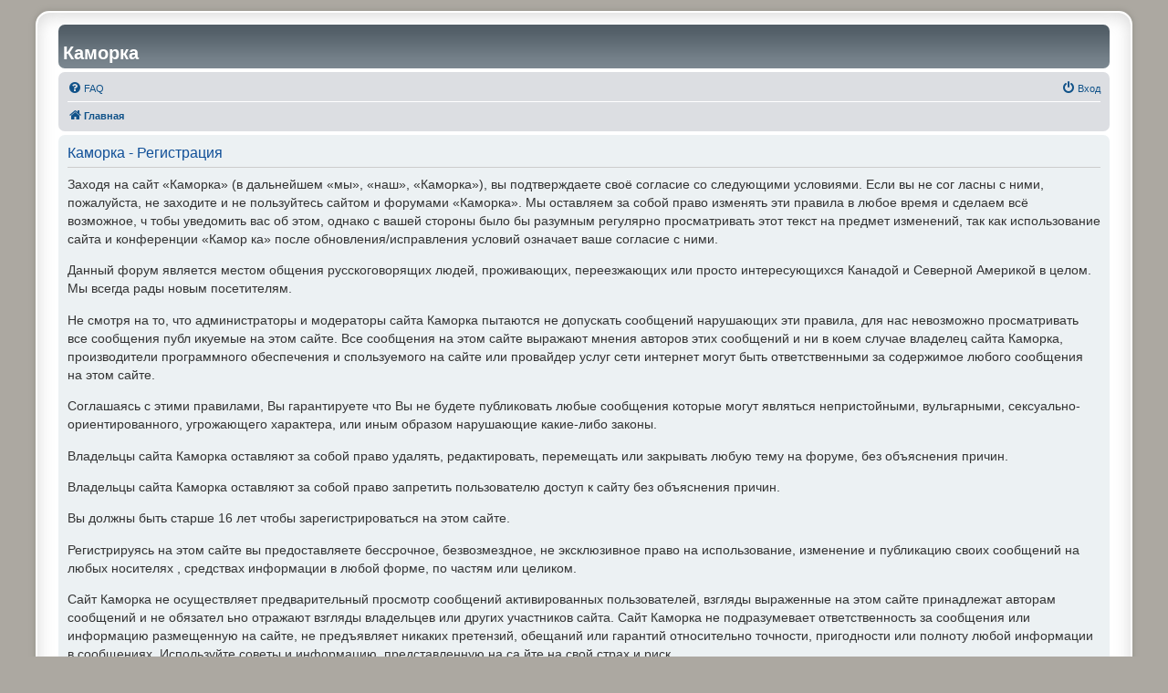

--- FILE ---
content_type: text/html; charset=UTF-8
request_url: https://forum.kamorka.com/ucp.php?mode=register&sid=39ad2b84a218c1801be1326ede4a912e
body_size: 6524
content:
<!DOCTYPE html>
<html dir="ltr" lang="ru">
<head>
<meta charset="utf-8" />
<meta http-equiv="X-UA-Compatible" content="IE=edge">
<meta name="viewport" content="width=device-width, initial-scale=1" />

<title>Каморка - Личный раздел - Регистрация</title>

	<link rel="alternate" type="application/atom+xml" title="Канал - Каморка" href="/app.php/feed?sid=fc047741ddf9502ae82216d539e32975">	<link rel="alternate" type="application/atom+xml" title="Канал - Новости" href="/app.php/feed/news?sid=fc047741ddf9502ae82216d539e32975">						

<!--
	phpBB style name: prosilver Special Edition
	Based on style:   prosilver (this is the default phpBB3 style)
	Original author:  Tom Beddard ( http://www.subBlue.com/ )
	Modified by:      phpBB Limited ( https://www.phpbb.com/ )
-->


<link href="./styles/prosilver/theme/normalize.css?assets_version=39" rel="stylesheet">
<link href="./styles/prosilver/theme/base.css?assets_version=39" rel="stylesheet">
<link href="./styles/prosilver/theme/utilities.css?assets_version=39" rel="stylesheet">
<link href="./styles/prosilver/theme/common.css?assets_version=39" rel="stylesheet">
<link href="./styles/prosilver/theme/links.css?assets_version=39" rel="stylesheet">
<link href="./styles/prosilver/theme/content.css?assets_version=39" rel="stylesheet">
<link href="./styles/prosilver/theme/buttons.css?assets_version=39" rel="stylesheet">
<link href="./styles/prosilver/theme/cp.css?assets_version=39" rel="stylesheet">
<link href="./styles/prosilver/theme/forms.css?assets_version=39" rel="stylesheet">
<link href="./styles/prosilver/theme/icons.css?assets_version=39" rel="stylesheet">
<link href="./styles/prosilver/theme/colours.css?assets_version=39" rel="stylesheet">
<link href="./styles/prosilver/theme/responsive.css?assets_version=39" rel="stylesheet">

<link href="./assets/css/font-awesome.min.css?assets_version=39" rel="stylesheet">
<link href="./styles/kamorka.com/theme/stylesheet.css?assets_version=39" rel="stylesheet">
<link href="./styles/prosilver/theme/ru/stylesheet.css?assets_version=39" rel="stylesheet">




<!--[if lte IE 9]>
	<link href="./styles/prosilver/theme/tweaks.css?assets_version=39" rel="stylesheet">
<![endif]-->





</head>
<body id="phpbb" class="nojs notouch section-ucp ltr ">


<div id="wrap" class="wrap">
	<a id="top" class="top-anchor" accesskey="t"></a>
	<div id="page-header">
		<div class="headerbar" role="banner">
					<div class="inner">

			<div id="site-description">
				<a href="https://forum.kamorka.com/" class="site-link"><h1>Каморка</h1></a>
                        </div>

									
			</div>
					</div>
				<div class="navbar" role="navigation">
	<div class="inner">

	<ul id="nav-main" class="nav-main linklist" role="menubar">

		<li id="quick-links" class="quick-links dropdown-container responsive-menu hidden" data-skip-responsive="true">
			<a href="#" class="dropdown-trigger">
				<i class="icon fa-bars fa-fw" aria-hidden="true"></i><span>Ссылки</span>
			</a>
			<div class="dropdown">
				<div class="pointer"><div class="pointer-inner"></div></div>
				<ul class="dropdown-contents" role="menu">
					
					
										<li class="separator"></li>

									</ul>
			</div>
		</li>

				<li data-skip-responsive="true">
			<a href="/app.php/help/faq?sid=fc047741ddf9502ae82216d539e32975" rel="help" title="Часто задаваемые вопросы" role="menuitem">
				<i class="icon fa-question-circle fa-fw" aria-hidden="true"></i><span>FAQ</span>
			</a>
		</li>
						
			<li class="rightside"  data-skip-responsive="true">
			<a href="./ucp.php?mode=login&amp;redirect=ucp.php%3Fmode%3Dregister&amp;sid=fc047741ddf9502ae82216d539e32975" title="Вход" accesskey="x" role="menuitem">
				<i class="icon fa-power-off fa-fw" aria-hidden="true"></i><span>Вход</span>
			</a>
		</li>
						</ul>

	<ul id="nav-breadcrumbs" class="nav-breadcrumbs linklist navlinks" role="menubar">
				
		
		<li class="breadcrumbs" itemscope itemtype="https://schema.org/BreadcrumbList">

			
							<span class="crumb" itemtype="https://schema.org/ListItem" itemprop="itemListElement" itemscope><a itemprop="item" href="./index.php?sid=fc047741ddf9502ae82216d539e32975" accesskey="h" data-navbar-reference="index"><i class="icon fa-home fa-fw"></i><span itemprop="name">Главная</span></a><meta itemprop="position" content="1" /></span>

			
					</li>

		
			</ul>

	</div>
</div>
	</div>

	
	<a id="start_here" class="anchor"></a>
	<div id="page-body" class="page-body" role="main">
		
		


	<form method="post" action="./ucp.php?mode=register&amp;sid=fc047741ddf9502ae82216d539e32975" id="agreement">

	<div class="panel">
		<div class="inner">
		<div class="content">
			<h2 class="sitename-title">Каморка - Регистрация</h2>
						<div class="agreement"><p>Заходя на сайт «Каморка» (в дальнейшем «мы», «наш», «Каморка»), вы подтверждаете своё согласие со следующими условиями. Если вы не сог
ласны с ними, пожалуйста, не заходите и не пользуйтесь сайтом и форумами «Каморка». Мы оставляем за собой право изменять эти правила в любое время и сделаем всё возможное, ч
тобы уведомить вас об этом, однако с вашей стороны было бы разумным регулярно просматривать этот текст на предмет изменений, так как использование сайта и конференции «Камор
ка» после обновления/исправления условий означает ваше согласие с ними.</p>
<p>Данный форум является местом общения русскоговорящих людей, проживающих, переезжающих или просто интересующихся Канадой и Северной Америкой в целом. Мы всегда рады новым
посетителям.</p>
<p>Не смотря на то, что администраторы и модераторы сайта Каморка пытаются не допускать сообщений нарушающих эти правила, для нас невозможно просматривать все сообщения публ
икуемые на этом сайте. Все сообщения на этом сайте выражают мнения авторов этих сообщений и ни в коем случае владелец сайта Каморка, производители программного обеспечения и
спользуемого на сайте или провайдер услуг сети интернет могут быть ответственными за содержимое любого сообщения на этом сайте.</p>
<p>Соглашаясь с этими правилами, Вы гарантируете что Вы не будете публиковать любые сообщения которые могут являться непристойными, вульгарными, сексуально-ориентированного,
 угрожающего характера, или иным образом нарушающие какие-либо законы.</p>
<p>Владельцы сайта Каморка оставляют за собой право удалять, редактировать, перемещать или закрывать любую тему на форуме, без объяснения причин.</p>
<p>Владельцы сайта Каморка оставляют за собой право запретить пользователю доступ к сайту без объяснения причин.</p>
<p>Вы должны быть старше 16 лет чтобы зарегистрироваться на этом сайте.</p>
<p>Регистрируясь на этом сайте вы предоставляете бессрочное, безвозмездное, не эксклюзивное право на использование, изменение и публикацию своих сообщений на любых носителях
, средствах информации в любой форме, по частям или целиком.</p>
<p>Сайт Каморка не осуществляет предварительный просмотр сообщений активированных пользователей, взгляды выраженные на этом сайте принадлежат авторам сообщений и не обязател
ьно  отражают взгляды владельцев или других участников сайта. Сайт Каморка не подразумевает ответственность за сообщения или информацию размещенную на сайте, не предъявляет
никаких  претензий, обещаний или гарантий относительно точности, пригодности или полноту любой информации в сообщениях. Используйте советы и информацию, представленную на са
йте на свой страх и риск.</p>
<p>После создания Вашей учетной записи (аккаунта пользователя) на этом сайте Вы не сможете его удалить или удалить свои сообщения.</p>
<p>Вы соглашаетесь что Личные Сообщения на этом сайте могут быть просмотрены автоматизированной системой по борьбе со спамом. Имея учетную запись на этом сайте Вы соглашаете
сь, что администрация сайта имея достаточные основания что Ваши Личные Сообщения нарушают данные правила, может просмотреть Ваши Личные Сообщения.</p>
<p>Вы соглашаетесь что Вы полностью ответственны за любые сообщения которые Вы размещаете на данном сайте. Вы соглашаетесь возместить любые издержки сайта Каморка, его владе
льцев и работников в отношении любых претензий, основанных на Ваших сообщениях.</p>
<p>Форум является пост-модерируемым. Это значит, что любое сообщение может быть промодерировано. В случае нарушения правил форума возможны следующие последствия для автора с
ообщения:</p>

<ol>
<li>Вежливый намек, что так делать лучше не надо.</li>
<li>Замечание, что так делать не надо.</li>
<li>Временное отключение возможности публиковать сообщения.</li>
<li>Постоянное отключение автора от форума.</li>
<li>Постоянное отключение и посылка жалобы Интернет-провайдеру автора.</li>
</ol>

<p><b><u>На форуме запрещается:</u></b></p>

<ol>
<li>Пропаганда расовой, национальной и религиозной вражды.</li>
<li>Говорить от имени национальной, социальной, религиозной, профессиональной или любой другой группы людей. Все сообщения должны быть от первого лица.</li>
<li>Реклама и само-реклама в сообщениях и профилях пользователей. Создание учетных записей только для размещения рекламы или линка на персональный или коммерческий сайт расс
матривается как крайне недружественный акт. Для размещения рекламы на сайте обратитесь к администратору.</li>
<li>Ненормативная лексика, сексуальные домогательства и т.п.</li>
<li>Оскорбления кого-либо, участников форума и/или авторов обсуждаемых материалов. Помните, Вам не нравится то, что написано, а не сам человек. Будьте добры, и люди к Вам по
тянутся.</li>
<li>Выяснять или делать предположения о возрасте участников форума, их национальной или государственной принадлежности, местонахождении, месте работы, профессии и профессион
альных качествах, вероисповедании, сексуальных предпочтениях и пр. Раскрывать любые их данные, не указанные ими самими явно на форуме.</li>
<li>Запрещено публиковать любую информацию, нарушающую данные правила в любых сообщениях и профилях пользователя.</li>
<li>Публикация одного и того же сообщения в разных топиках и/или форумах запрещена.</li>
<li>Повторная публикация сообщений удаленных модераторами запрещена. Запрещается обсуждение действий модератора. Если Вы не согласны с тем, что Ваше сообщение было промодери
ровано, то просто свяжитесь с администрацией сайта через личное сообщение или email.</li>
<li>Обращаться к модератору или другим посетителям форума по поводу поведения отдельных участников. Если Вы считаете, что данное сообщение нарушает правила данного форума, п
росто нажмите иконку с восклицательным знаком, которая есть на каждом сообщении в форуме.</li>
<li>Троллинг, флуд в любой форме.</li>
</ol>

<p><b><u>Крайне не желательно:</u></b></p>

<ol>
<li>Цитировать сообщения предыдущего автора целиком. Цитируя, апеллируйте к конкретной фразе.</li>
<li>Использовать стиль цитирования отличный от стандартного.</li>
<li>Публиковать сообщения, содержащие огромный объем текста.</li>
<li>Публиковать сообщения, являющиеся цельными материалами других изданий, или перепечатку чужих материалов без разрешения автора или указания ссылки на материал.</li>
<li>Публиковать сообщения, состоящие только из ссылки на другой сайт. Если Вы даёте ссылку на другой сайт - объясняйте, почему Вы её даёте, и Ваше отношение к опубликованном
у на другом сайте материалу.</li>
<li>Публиковать сообщения, которые могут раздражать посетителей сайта (слишком большой размер шрифта, разнообразная и неоправданная раскраска текста и т.д).</li>
<li>Создавать сообщения на русском языке используя английские буквы. Vot tak naprimer. Если у Вас нет русского шрифта, Вы можете воспользоваться сайтом <a href="http://trans
lit.ru/" target="_blank">translit.ru</a></li>
</ol>

<p><b><u>Особые условия:</u></b></p>

<ol>
<li>На форум не допускаются:</li>
<ul>
<li>пользователи с никами, содержащими оскорбления (типа "все козлы");</li>
<li>пользователи с никами, без смысловой нагрузки (типа "65r7tgu6547");</li>
<li>пользователи с никами, которые могут быть ассоциированы с форумом или администрацией форума (типа "kamorka");</li>
</ul>
<li>С форума удаляются:</li>
<ul>
<li>пользователи, зарегистрировавшиеся два или более раз единовременно без согласия на то модератора;</li>
<li>пользователи, блуждающие по форумам Сети с целью нарушать их правила и выдавать ответные действия модераторов за нарушение свободы слова;</li>
</ul>
<li>С форума могут быть удалены в техническом порядке:</li>
<ul>
<li>пользователи, не написавшие ни одного сообщения в течение полугода с момента регистрации;</li>
<li>пользователи, не активировавшие свою учетную запись в течении недели.</li>
<li>пользователи, использовавшие временный e-mail для регистрации (например @mailinator.com)</li>
</ul>
<li>Для связи с администрацией сайта используйте емайл <img src="/images/support.jpg" /> или частное сообщение на <a href="/ucp.php?i=pm&mode=compose&u=3">папа Карло</a></li>
</ol>
<p>
С уважением,<br />
Администрация сайта
</p></div>
					</div>
		</div>
	</div>

	<div class="panel">
		<div class="inner">
		<fieldset class="submit-buttons">
						<input type="submit" name="agreed" id="agreed" value="Я соглашаюсь с этими условиями" class="button1" />&nbsp;
			<input type="submit" name="not_agreed" value="Я не соглашаюсь с этими условиями" class="button2" />
						<input type="hidden" name="change_lang" value="" />

			<input type="hidden" name="creation_time" value="1769419221" />
<input type="hidden" name="form_token" value="98107c22f03bb654a0f2bce907ef5a48d6dbe3d2" />

		</fieldset>
		</div>
	</div>
	</form>


			</div>


<div id="page-footer" class="page-footer" role="contentinfo">
	<div class="navbar" role="navigation">
	<div class="inner">

	<ul id="nav-footer" class="nav-footer linklist" role="menubar">
		<li class="breadcrumbs">
									<span class="crumb"><a href="./index.php?sid=fc047741ddf9502ae82216d539e32975" data-navbar-reference="index"><i class="icon fa-home fa-fw" aria-hidden="true"></i><span>Главная</span></a></span>					</li>
		
				<li class="rightside">Часовой пояс: <span title="Америка/Лос-Анджелес">UTC-08:00</span></li>
							<li class="rightside">
				<a href="./ucp.php?mode=delete_cookies&amp;sid=fc047741ddf9502ae82216d539e32975" data-ajax="true" data-refresh="true" role="menuitem">
					<i class="icon fa-trash fa-fw" aria-hidden="true"></i><span>Удалить cookies</span>
				</a>
			</li>
														</ul>

	</div>
</div>

	<div id="darkenwrapper" class="darkenwrapper" data-ajax-error-title="Ошибка AJAX" data-ajax-error-text="При обработке запроса произошла ошибка." data-ajax-error-text-abort="Запрос прерван пользователем." data-ajax-error-text-timeout="Время запроса истекло; повторите попытку." data-ajax-error-text-parsererror="При выполнении запроса возникла непредвиденная ошибка, и сервер вернул неверный ответ.">
		<div id="darken" class="darken">&nbsp;</div>
	</div>

	<div id="phpbb_alert" class="phpbb_alert" data-l-err="Ошибка" data-l-timeout-processing-req="Время выполнения запроса истекло.">
		<a href="#" class="alert_close">
			<i class="icon fa-times-circle fa-fw" aria-hidden="true"></i>
		</a>
		<h3 class="alert_title">&nbsp;</h3><p class="alert_text"></p>
	</div>
	<div id="phpbb_confirm" class="phpbb_alert">
		<a href="#" class="alert_close">
			<i class="icon fa-times-circle fa-fw" aria-hidden="true"></i>
		</a>
		<div class="alert_text"></div>
	</div>
</div>

</div>

	<div class="copyright">
				Copyright &copy; 2003-2022, <a href="http://www.kamorka.com/">kamorka.com</a>. All rights reserved.
					</div>
</div>
	<a id="bottom" class="anchor" accesskey="z"></a>
	</div>

<script src="./assets/javascript/jquery-3.6.0.min.js?assets_version=39"></script>
<script src="./assets/javascript/core.js?assets_version=39"></script>



<script src="./styles/prosilver/template/forum_fn.js?assets_version=39"></script>
<script src="./styles/prosilver/template/ajax.js?assets_version=39"></script>



</body>
</html>
